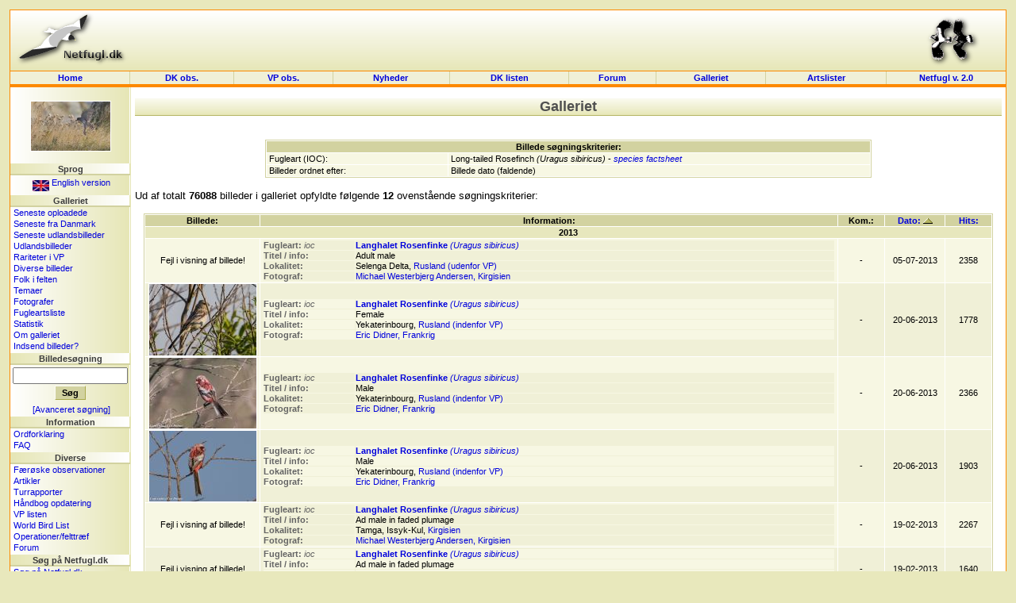

--- FILE ---
content_type: text/html; charset=UTF-8
request_url: http://dklist.netfugl.dk/pictures.php?id=listpictures&birdid=23831
body_size: 36315
content:
<!DOCTYPE HTML PUBLIC "-//W3C//DTD HTML 4.01 Transitional//EN">
<html>
<head>
<meta http-equiv="Content-Type" content="text/html; charset=ISO-8859-1">

<LINK rel="SHORTCUT ICON" href="http://www.netfugl.dk/favicon.ico">

<title>
Galleriet - Netfugl.dk
</title>
<style type="text/css">
	@import "include/style.css?v=1.0";
</style>

<script src="include/javascript.js" type="text/javascript" language="javascript1.2">
</script>

<link rel="stylesheet" href="include/species/autosuggest/css/autosuggest_inquisitor.css" type="text/css" />
<script type="text/javascript" src="include/species/autosuggest/js/bsn.AutoSuggest_c_2.0.js"></script>

</head>

<body>

<a name='topofpage'></a>


<table id='tblheadertable' cellSpacing='0' cellPadding='0' width='100%' style="padding: 0px; margin: 0px; background-image: url(./pictures/site_pics/header.png); background-repeat: repeat-x; background-color: rgb(230, 230, 184);">
	<tbody>
		<tr>
			<td height='75' style="padding: 0px; margin: 0px;">
				<table id='tblheaderinnertable' cellSpacing='0' cellPadding='0' width='100%' style="padding: 0px; margin: 0px;">
					<tbody>	
						<tr>
							<td height='75' width="150" style="padding-top: 0px; margin: 0px;"><a href='index.php'><img src="pictures/site_pics/header_left.png" width='150' height='75' border='0' alt="Startside"></a></td>
							<td height='75' style="text-align: center; padding-top: 5px; margin: 0px;">
														&nbsp;
							</td>
							<td height='75' width="150" style="text-align: right; padding-top: 0px; margin: 0px;"><a href='info.php?id=dof'><img src="pictures/site_pics/header_right.png" width='103' height='75' border='0' alt="I samarbejde med DOF"></a></td>
						</tr>
					</tbody>
				</table>
			</td>
		</tr>
	</tbody>
</table><table id='tblmainmenutable' cellSpacing='0' cellPadding='0' width='100%'>
	<tbody>
		<tr>
			<td width='150' class='tblmainmenutablecell' onmouseover="cc(this,'in');" onmouseout="cc(this,'out');">
				<div><a class='mainmenulink' href='index.php'>Home</a></div>
			</td>

			<td class='tblmainmenutablecell' onmouseover="cc(this,'in');" onmouseout="cc(this,'out');">
				<div><a class='mainmenulink' href='observations.php'>DK&nbsp;obs.</a></div>
			</td>

			<td class='tblmainmenutablecell' onmouseover="cc(this,'in');" onmouseout="cc(this,'out');">
				<div><a class='mainmenulink' href='observations.php?id=wp'>VP&nbsp;obs.</a></div>
			</td>

			<td class='tblmainmenutablecell' onmouseover="cc(this,'in');" onmouseout="cc(this,'out');">
				<div><a class='mainmenulink' href='news.php?id=index'>Nyheder&nbsp;
				</a></div>
			</td>

			<td class='tblmainmenutablecell' onmouseover="cc(this,'in');" onmouseout="cc(this,'out');">
				<div><a class='mainmenulink' href='dklist.php'>
					DK&nbsp;listen				</a></div>
			</td>


			<td class='tblmainmenutablecell' onmouseover="cc(this,'in');" onmouseout="cc(this,'out');">
				<div><a class='mainmenulink' href='forum.php'>
					Forum				</a></div>
			</td>

			<td class='tblmainmenutablecell' onmouseover="cc(this,'in');" onmouseout="cc(this,'out');">
				<div><a class='mainmenulink' href='pictures.php'>
					Galleriet				</a></div>
			</td>

			<td class='tblmainmenutablecell' onmouseover="cc(this,'in');" onmouseout="cc(this,'out');">
				<div><a class='mainmenulink' href='ranking.php'>
					Artslister				</a></div>
			</td>

			<td width='150' class='tblmainmenutablecell' onmouseover="cc(this,'in');" onmouseout="cc(this,'out');" style="border-right: 1px solid rgb(253, 137, 0);">
				<a class='mainmenulink' target='_blank' href='https://beta.netfugl.dk/'>Netfugl v. 2.0</a>			</td>
		</tr>
	</tbody>
</table><table cellSpacing='0' cellPadding='0' width='100%' style="padding: 0px; margin: 0px; border-right: 1px solid rgb(253, 137, 0); border-left: 1px solid rgb(253, 137, 0);">
	<tbody>
		<tr>
			<td height='2' style="padding: 0px; margin: 0px; background-color: rgb(253, 137, 0);"><img src='pictures/site_pics/horizontalbar_dot.png' border='0' alt='' height='2' width='1' style="padding: 0px; margin: 0px;" align='top'></td>
		</tr>
	</tbody>
</table>

<table id='tblmaintable' cellSpacing='0' cellPadding='0' width='100%'>
  <tbody>
	<tr>
		<td id='tblleftmenu' width='150' valign='top'>
			
			<table cellSpacing='0' cellPadding='0' border='0' width='100%'><tr><td style="text-align: center; padding-top: 5px;" height=94'><a href='pictures.php?id=showpicture&amp;picture_id=55921'><img src='pictures/birds_user_uploads/small_pic/55921_UU_49445_Spurvehoeg_1.jpg' width='100' height='62.222222222222' style="border: 1px solid white;" onmouseover="this.style.border='1px solid black';" onmouseout="this.style.border='1px solid white';" alt=""></a>
</td></tr></table><div class='menubarleft'>Sprog</div><table cellSpacing='0' cellPadding='0' width='100%'>
<tbody>
<tr><td class='menutext'><div id='languageflag'><a href='exe.php?id=cl&amp;language=uk&amp;url=http://dklist.netfugl.dk/pictures.php?id=listpictures_a_birdid=23831'><img src='pictures/site_pics/uk_small.jpg' width='21' height='14' align='middle' alt='Click here to see this website in an English version!' border='0'> English version</a></div></td></tr></tbody>
</table>
<div class='menubarleft'>Galleriet</div><table cellSpacing='0' cellPadding='0' width='100%'>
<tbody>
<tr><td class='menutext'><a href='pictures.php?id=listpictures&amp;order_by=uploaddate&amp;order=desc'>Seneste oploadede</a></td></tr><tr><td class='menutext'><a href='pictures.php?id=listpictures&amp;order_by=uploaddate&amp;order=desc&amp;country_id=1'>Seneste fra Danmark</a></td></tr><tr><td class='menutext'><a href='pictures.php?id=listpictures&amp;pics_section=latest_from_abroad'>Seneste udlandsbilleder</a></td></tr><tr><td class='menutext'><a href='pictures.php?id=listpictures&amp;pics_section=from_abroad'>Udlandsbilleder</a></td></tr><tr><td class='menutext'><a href='pictures.php?id=listpictures&amp;pics_section=rarities_in_wp'>Rariteter i VP</a></td></tr><tr><td class='menutext'><a href='pictures.php?id=listpictures&amp;pics_section=various'>Diverse billeder</a></td></tr><tr><td class='menutext'><a href='pictures.php?id=listpictures&amp;pics_section=birders_in_field'>Folk i felten</a></td></tr><tr><td class='menutext'><a href='pictures.php?id=themes&amp;mode=index'>Temaer</a></td></tr><tr><td class='menutext'><a href='pictures.php?id=listphotographers'>Fotografer</a></td></tr><tr><td class='menutext'><a href='pictures.php?id=specieslist'>Fugleartsliste</a></td></tr><tr><td class='menutext'><a href='pictures.php?id=comments_statistics'>Statistik</a></td></tr><tr><td class='menutext'><a href='pictures.php'>Om galleriet</a></td></tr><tr><td class='menutext'><a href='pictures.php?id=sendpics'>Indsend billeder?</a></td></tr></tbody>
</table>
<div class='menubarleft'>Billedesøgning</div><table cellSpacing='0' cellPadding='0' width='100%'>
<tbody>
<tr><td class='menutext' style="text-align: center; padding: 3px;"><form action='pictures.php' method='get' style="margin: 0px;"><input type='hidden' name='id' value='search_result'><input type='text' size='16' maxlength='200' name='search_value'><br /><input type='submit' class='button' value='Søg'></form></td></tr><tr><td class='menutext' style="text-align: center;"><a href='pictures.php?id=search'>[Avanceret søgning]</a></td></tr></tbody>
</table>
<div class='menubarleft'>Information</div><table cellSpacing='0' cellPadding='0' width='100%'>
<tbody>
<tr><td class='menutext'><a href='info.php?id=dictionary'>Ordforklaring</a></td></tr><tr><td class='menutext'><a href='info.php?id=faq'>FAQ</a></td></tr></tbody>
</table>
<div class='menubarleft'>Diverse</div><table cellSpacing='0' cellPadding='0' width='100%'>
<tbody>
<tr><td class='menutext'><a href='observations.php?id=faroeseobs&amp;mode=nyeste'>Færøske observationer</a></td></tr><tr><td class='menutext'><a href='articles.php?id=index'>Artikler</a></td></tr><tr><td class='menutext'><a href='trip_reports.php?id=index'>Turrapporter</a></td></tr><tr><td class='menutext'><a href='kmo_bog_update.php'>Håndbog opdatering</a></td></tr><tr><td class='menutext'><a href='wplist.php'>VP listen</a></td></tr><tr><td class='menutext'><a href='species.php'>World Bird List</a></td></tr><tr><td class='menutext'><a href='projects.php?id=index'>Operationer/felttræf</a></td></tr><tr><td class='menutext'><a href='forum.php'>Forum</a></td></tr></tbody>
</table>
<div class='menubarleft'>Søg på Netfugl.dk</div><table cellSpacing='0' cellPadding='0' width='100%'>
<tbody>
<tr><td class='menutext'><a href='index.php?id=search'>Søg på Netfugl.dk</a></td></tr></tbody>
</table>
<div class='menubarleft'>Netfugl.dk brugere</div><table cellSpacing='0' cellPadding='0' width='100%'>
<tbody>
<tr><td class='menutext'><a href='forms.php?id=newuser'>Opret dig som bruger</a></td></tr><tr><td class='menutext'><a href='profiles.php?id=index'>Brugerprofiler</a></td></tr><tr><td class='menutext'><a href='profiles.php?id=listprofiles&amp;char=a'>Alle brugerprofiler</a></td></tr><tr><td class='menutext'><a href='forms.php?id=userlogin&amp;rurl=http://dklist.netfugl.dk/pictures.php?id=listpictures_a_birdid=23831'>Log ind</a></td></tr><tr><td class='menutext'><a href='user.php?id=index'>Rediger din profil</a></td></tr><tr><td class='menutext'><a href='user.php?id=wphelp'>VP hjælp</a></td></tr></tbody>
</table>
<br><br><div align='center'><a href='redirect.php?redirect_type=banner&amp;redirect_id=74' target='_blank'><img src='pictures/banners/other/RR-banner_120x160.gif' alt="Modtag Roadrunner - læs mere her" border='0'></a></div><br>
<br /><br>		</td>

		<td id='tblcontent' valign='top'>

<!--/******************************** Content Page Start *********************************/-->
	
			
<div align='center' style="margin-top: 10px;">
<div class='tblbheader' style="background-image: url(./pictures/site_pics/tbl_b_header.png); background-repeat: repeat-x;">
Galleriet
</div>
<br>
</div>
<br>

<div align='center'>

	<table class='listtable' width='70%' border='0' cellspacing='1' cellpadding='1'>

		<tbody>

			<tr>

				<th class='listheader' colspan='2'>

					Billede søgningskriterier:
				</th>

			</tr>








			<tr class='listrow'>
				<td class='listcell' width='30%'>
					Fugleart (IOC):				</td>
				<td class='listcell' width='70%'>
					Long-tailed Rosefinch <i>(Uragus sibiricus)</i> - <i><a href='species.php?id=factsheet&birdid=23831'>species factsheet</a></i>				</td>
			</tr>
















			<tr class='listrow'>
				<td class='listcell' width='30%'>
					Billeder ordnet efter:				</td>
				<td class='listcell' width='70%'>
					Billede dato (faldende)				</td>
			</tr>


		</tbody>

	</table>

</div>



<br>		



Ud af totalt <b>76088</b> billeder i galleriet opfyldte følgende <b>12</b> ovenstående søgningskriterier:<br><br><div align='center'><table class='listtable' border='0' cellspacing='1' cellpadding='1' width='98%'>
<tbody><tr>
<th class='listheader' width='138'>Billede:</th>
<th class='listheader'>Information:</th>
<th class='listheader'>Kom.:</th>
<th class='listheader' width='69'><a href='http://dklist.netfugl.dk/pictures.php?id=listpictures&amp;birdid=23831&amp;order_by=picdate&amp;order=asc'>Dato: <img src='pictures/site_pics/order_desc.gif' width='12' height='7' border='0' alt=''></a></th>
<th class='listheader' width='52'><a href='http://dklist.netfugl.dk/pictures.php?id=listpictures&amp;birdid=23831&amp;order_by=hits&amp;order=desc'>Hits:</a></th>
</tr>

<tr class='listrowC'>
<td class='listcell' colspan='5' style="text-align: center; font-weight: bold;">2013</td></tr><tr class='listrow'>
<td class='listcell' width='138' style="padding: 0px; text-align: center;">
Fejl i visning af billede!</td>
<td class='listcell' style="text-align: left;">
<table border='0' cellspacing='1' cellpadding='1' width='100%'><tbody><tr class='listrowB'><td class='listcell' style="padding: 0px; color: rgb(100, 100, 100);" valign='top' width='115'><b>Fugleart:</b> <i>ioc</i></td><td class='listcell' style="padding: 0px;" valign='top'><a href='pictures.php?id=listpictures&amp;birdid=23831'><b>Langhalet Rosenfinke</b> <i>(Uragus sibiricus)</i></a></a></td></tr><tr class='listrowB'><td class='listcell' style="padding: 0px; color: rgb(100, 100, 100);" valign='top' width='115'><b>Titel / info:</b></td><td class='listcell' style="padding: 0px;" valign='top'>Adult male</td></tr><tr class='listrowB'><td class='listcell' style="padding: 0px; color: rgb(100, 100, 100);" valign='top' width='115'><b>Lokalitet:</b></td><td class='listcell' style="padding: 0px;" valign='top'>Selenga Delta, <a href='http://www.netfugl.dk/pictures.php?id=listpictures&country_id=92'>Rusland (udenfor VP)</a></td></tr><tr class='listrowB'><td class='listcell' style="padding: 0px; color: rgb(100, 100, 100);" valign='top' width='115'><b>Fotograf:</b></td><td class='listcell' style="padding: 0px;" valign='top'><a href='pictures.php?id=showphotographer&amp;photographer_id=250'>Michael Westerbjerg Andersen, Kirgisien</a></td></tr></tbody></table></td>
<td class='listcell' style="text-align: center;" width='52'>
-</td>
<td class='listcell' style="padding: 0px; text-align: center;" width='69'>
05-07-2013</td>
<td class='listcell' style="text-align: center;" width='52'>
2358</td>
</tr>
<tr class='listrowB'>
<td class='listcell' width='138' style="padding: 0px; text-align: center;">
<a href='pictures.php?id=showpicture&amp;picture_id=55351'><img src='pictures/birds_user_uploads/small_pic/55351_UU_48744_Russie_2013_448_sur_572.jpg' width='135' height='90' style="border: 1px solid white;" onmouseover="this.style.border='1px solid black';" onmouseout="this.style.border='1px solid white';" alt=''></a>
</td>
<td class='listcell' style="text-align: left;">
<table border='0' cellspacing='1' cellpadding='1' width='100%'><tbody><tr class='listrow'><td class='listcell' style="padding: 0px; color: rgb(100, 100, 100);" valign='top' width='115'><b>Fugleart:</b> <i>ioc</i></td><td class='listcell' style="padding: 0px;" valign='top'><a href='pictures.php?id=listpictures&amp;birdid=23831'><b>Langhalet Rosenfinke</b> <i>(Uragus sibiricus)</i></a></a></td></tr><tr class='listrow'><td class='listcell' style="padding: 0px; color: rgb(100, 100, 100);" valign='top' width='115'><b>Titel / info:</b></td><td class='listcell' style="padding: 0px;" valign='top'>Female</td></tr><tr class='listrow'><td class='listcell' style="padding: 0px; color: rgb(100, 100, 100);" valign='top' width='115'><b>Lokalitet:</b></td><td class='listcell' style="padding: 0px;" valign='top'>Yekaterinbourg, <a href='http://www.netfugl.dk/pictures.php?id=listpictures&country_id=24'>Rusland (indenfor VP)</a></td></tr><tr class='listrow'><td class='listcell' style="padding: 0px; color: rgb(100, 100, 100);" valign='top' width='115'><b>Fotograf:</b></td><td class='listcell' style="padding: 0px;" valign='top'><a href='pictures.php?id=showphotographer&amp;photographer_id=789'>Eric Didner, Frankrig</a></td></tr></tbody></table></td>
<td class='listcell' style="text-align: center;" width='52'>
-</td>
<td class='listcell' style="padding: 0px; text-align: center;" width='69'>
20-06-2013</td>
<td class='listcell' style="text-align: center;" width='52'>
1778</td>
</tr>
<tr class='listrow'>
<td class='listcell' width='138' style="padding: 0px; text-align: center;">
<a href='pictures.php?id=showpicture&amp;picture_id=55350'><img src='pictures/birds_user_uploads/small_pic/55350_UU_48745_Russie_2013_452_sur_572.jpg' width='135' height='89' style="border: 1px solid white;" onmouseover="this.style.border='1px solid black';" onmouseout="this.style.border='1px solid white';" alt=''></a>
</td>
<td class='listcell' style="text-align: left;">
<table border='0' cellspacing='1' cellpadding='1' width='100%'><tbody><tr class='listrowB'><td class='listcell' style="padding: 0px; color: rgb(100, 100, 100);" valign='top' width='115'><b>Fugleart:</b> <i>ioc</i></td><td class='listcell' style="padding: 0px;" valign='top'><a href='pictures.php?id=listpictures&amp;birdid=23831'><b>Langhalet Rosenfinke</b> <i>(Uragus sibiricus)</i></a></a></td></tr><tr class='listrowB'><td class='listcell' style="padding: 0px; color: rgb(100, 100, 100);" valign='top' width='115'><b>Titel / info:</b></td><td class='listcell' style="padding: 0px;" valign='top'>Male</td></tr><tr class='listrowB'><td class='listcell' style="padding: 0px; color: rgb(100, 100, 100);" valign='top' width='115'><b>Lokalitet:</b></td><td class='listcell' style="padding: 0px;" valign='top'>Yekaterinbourg, <a href='http://www.netfugl.dk/pictures.php?id=listpictures&country_id=24'>Rusland (indenfor VP)</a></td></tr><tr class='listrowB'><td class='listcell' style="padding: 0px; color: rgb(100, 100, 100);" valign='top' width='115'><b>Fotograf:</b></td><td class='listcell' style="padding: 0px;" valign='top'><a href='pictures.php?id=showphotographer&amp;photographer_id=789'>Eric Didner, Frankrig</a></td></tr></tbody></table></td>
<td class='listcell' style="text-align: center;" width='52'>
-</td>
<td class='listcell' style="padding: 0px; text-align: center;" width='69'>
20-06-2013</td>
<td class='listcell' style="text-align: center;" width='52'>
2366</td>
</tr>
<tr class='listrowB'>
<td class='listcell' width='138' style="padding: 0px; text-align: center;">
<a href='pictures.php?id=showpicture&amp;picture_id=55349'><img src='pictures/birds_user_uploads/small_pic/55349_UU_48746_Russie_2013_455_sur_572.jpg' width='135' height='89' style="border: 1px solid white;" onmouseover="this.style.border='1px solid black';" onmouseout="this.style.border='1px solid white';" alt=''></a>
</td>
<td class='listcell' style="text-align: left;">
<table border='0' cellspacing='1' cellpadding='1' width='100%'><tbody><tr class='listrow'><td class='listcell' style="padding: 0px; color: rgb(100, 100, 100);" valign='top' width='115'><b>Fugleart:</b> <i>ioc</i></td><td class='listcell' style="padding: 0px;" valign='top'><a href='pictures.php?id=listpictures&amp;birdid=23831'><b>Langhalet Rosenfinke</b> <i>(Uragus sibiricus)</i></a></a></td></tr><tr class='listrow'><td class='listcell' style="padding: 0px; color: rgb(100, 100, 100);" valign='top' width='115'><b>Titel / info:</b></td><td class='listcell' style="padding: 0px;" valign='top'>Male</td></tr><tr class='listrow'><td class='listcell' style="padding: 0px; color: rgb(100, 100, 100);" valign='top' width='115'><b>Lokalitet:</b></td><td class='listcell' style="padding: 0px;" valign='top'>Yekaterinbourg, <a href='http://www.netfugl.dk/pictures.php?id=listpictures&country_id=24'>Rusland (indenfor VP)</a></td></tr><tr class='listrow'><td class='listcell' style="padding: 0px; color: rgb(100, 100, 100);" valign='top' width='115'><b>Fotograf:</b></td><td class='listcell' style="padding: 0px;" valign='top'><a href='pictures.php?id=showphotographer&amp;photographer_id=789'>Eric Didner, Frankrig</a></td></tr></tbody></table></td>
<td class='listcell' style="text-align: center;" width='52'>
-</td>
<td class='listcell' style="padding: 0px; text-align: center;" width='69'>
20-06-2013</td>
<td class='listcell' style="text-align: center;" width='52'>
1903</td>
</tr>
<tr class='listrow'>
<td class='listcell' width='138' style="padding: 0px; text-align: center;">
Fejl i visning af billede!</td>
<td class='listcell' style="text-align: left;">
<table border='0' cellspacing='1' cellpadding='1' width='100%'><tbody><tr class='listrowB'><td class='listcell' style="padding: 0px; color: rgb(100, 100, 100);" valign='top' width='115'><b>Fugleart:</b> <i>ioc</i></td><td class='listcell' style="padding: 0px;" valign='top'><a href='pictures.php?id=listpictures&amp;birdid=23831'><b>Langhalet Rosenfinke</b> <i>(Uragus sibiricus)</i></a></a></td></tr><tr class='listrowB'><td class='listcell' style="padding: 0px; color: rgb(100, 100, 100);" valign='top' width='115'><b>Titel / info:</b></td><td class='listcell' style="padding: 0px;" valign='top'>Ad male in faded plumage</td></tr><tr class='listrowB'><td class='listcell' style="padding: 0px; color: rgb(100, 100, 100);" valign='top' width='115'><b>Lokalitet:</b></td><td class='listcell' style="padding: 0px;" valign='top'>Tamga, Issyk-Kul, <a href='http://www.netfugl.dk/pictures.php?id=listpictures&country_id=142'>Kirgisien</a></td></tr><tr class='listrowB'><td class='listcell' style="padding: 0px; color: rgb(100, 100, 100);" valign='top' width='115'><b>Fotograf:</b></td><td class='listcell' style="padding: 0px;" valign='top'><a href='pictures.php?id=showphotographer&amp;photographer_id=250'>Michael Westerbjerg Andersen, Kirgisien</a></td></tr></tbody></table></td>
<td class='listcell' style="text-align: center;" width='52'>
-</td>
<td class='listcell' style="padding: 0px; text-align: center;" width='69'>
19-02-2013</td>
<td class='listcell' style="text-align: center;" width='52'>
2267</td>
</tr>
<tr class='listrowB'>
<td class='listcell' width='138' style="padding: 0px; text-align: center;">
Fejl i visning af billede!</td>
<td class='listcell' style="text-align: left;">
<table border='0' cellspacing='1' cellpadding='1' width='100%'><tbody><tr class='listrow'><td class='listcell' style="padding: 0px; color: rgb(100, 100, 100);" valign='top' width='115'><b>Fugleart:</b> <i>ioc</i></td><td class='listcell' style="padding: 0px;" valign='top'><a href='pictures.php?id=listpictures&amp;birdid=23831'><b>Langhalet Rosenfinke</b> <i>(Uragus sibiricus)</i></a></a></td></tr><tr class='listrow'><td class='listcell' style="padding: 0px; color: rgb(100, 100, 100);" valign='top' width='115'><b>Titel / info:</b></td><td class='listcell' style="padding: 0px;" valign='top'>Ad male in faded plumage</td></tr><tr class='listrow'><td class='listcell' style="padding: 0px; color: rgb(100, 100, 100);" valign='top' width='115'><b>Lokalitet:</b></td><td class='listcell' style="padding: 0px;" valign='top'>Tamga, Issyk-Kul, <a href='http://www.netfugl.dk/pictures.php?id=listpictures&country_id=142'>Kirgisien</a></td></tr><tr class='listrow'><td class='listcell' style="padding: 0px; color: rgb(100, 100, 100);" valign='top' width='115'><b>Fotograf:</b></td><td class='listcell' style="padding: 0px;" valign='top'><a href='pictures.php?id=showphotographer&amp;photographer_id=250'>Michael Westerbjerg Andersen, Kirgisien</a></td></tr></tbody></table></td>
<td class='listcell' style="text-align: center;" width='52'>
-</td>
<td class='listcell' style="padding: 0px; text-align: center;" width='69'>
19-02-2013</td>
<td class='listcell' style="text-align: center;" width='52'>
1640</td>
</tr>
<tr class='listrow'>
<td class='listcell' width='138' style="padding: 0px; text-align: center;">
<a href='pictures.php?id=showpicture&amp;picture_id=54248'><img src='pictures/birds_user_uploads/small_pic/54248_UU_46972_IMG_0426.jpg' width='113' height='90' style="border: 1px solid white;" onmouseover="this.style.border='1px solid black';" onmouseout="this.style.border='1px solid white';" alt=''></a>
</td>
<td class='listcell' style="text-align: left;">
<table border='0' cellspacing='1' cellpadding='1' width='100%'><tbody><tr class='listrowB'><td class='listcell' style="padding: 0px; color: rgb(100, 100, 100);" valign='top' width='115'><b>Fugleart:</b> <i>ioc</i></td><td class='listcell' style="padding: 0px;" valign='top'><a href='pictures.php?id=listpictures&amp;birdid=23832'><b>Langhalet Rosenfinke</b> <i>(Uragus sibiricus)</i></a> <a href='pictures.php?id=listpictures&birdid=23832&subspecies=1'><i>ssp. ussuriensis</i></a></a></td></tr><tr class='listrowB'><td class='listcell' style="padding: 0px; color: rgb(100, 100, 100);" valign='top' width='115'><b>Titel / info:</b></td><td class='listcell' style="padding: 0px;" valign='top'>han/male</td></tr><tr class='listrowB'><td class='listcell' style="padding: 0px; color: rgb(100, 100, 100);" valign='top' width='115'><b>Lokalitet:</b></td><td class='listcell' style="padding: 0px;" valign='top'>Yangyang, Gangwon-do, <a href='http://www.netfugl.dk/pictures.php?id=listpictures&country_id=105'>Korea (Syd)</a></td></tr><tr class='listrowB'><td class='listcell' style="padding: 0px; color: rgb(100, 100, 100);" valign='top' width='115'><b>Fotograf:</b></td><td class='listcell' style="padding: 0px;" valign='top'><a href='pictures.php?id=showphotographer&amp;photographer_id=1140'>Jens Thalund, Danmark</a></td></tr></tbody></table></td>
<td class='listcell' style="text-align: center;" width='52'>
-</td>
<td class='listcell' style="padding: 0px; text-align: center;" width='69'>
27-01-2013</td>
<td class='listcell' style="text-align: center;" width='52'>
2010</td>
</tr>
<tr class='listrowB'>
<td class='listcell' width='138' style="padding: 0px; text-align: center;">
<a href='pictures.php?id=showpicture&amp;picture_id=54247'><img src='pictures/birds_user_uploads/small_pic/54247_UU_46973_IMG_0440.jpg' width='113' height='90' style="border: 1px solid white;" onmouseover="this.style.border='1px solid black';" onmouseout="this.style.border='1px solid white';" alt=''></a>
</td>
<td class='listcell' style="text-align: left;">
<table border='0' cellspacing='1' cellpadding='1' width='100%'><tbody><tr class='listrow'><td class='listcell' style="padding: 0px; color: rgb(100, 100, 100);" valign='top' width='115'><b>Fugleart:</b> <i>ioc</i></td><td class='listcell' style="padding: 0px;" valign='top'><a href='pictures.php?id=listpictures&amp;birdid=23832'><b>Langhalet Rosenfinke</b> <i>(Uragus sibiricus)</i></a> <a href='pictures.php?id=listpictures&birdid=23832&subspecies=1'><i>ssp. ussuriensis</i></a></a></td></tr><tr class='listrow'><td class='listcell' style="padding: 0px; color: rgb(100, 100, 100);" valign='top' width='115'><b>Titel / info:</b></td><td class='listcell' style="padding: 0px;" valign='top'>han/male</td></tr><tr class='listrow'><td class='listcell' style="padding: 0px; color: rgb(100, 100, 100);" valign='top' width='115'><b>Lokalitet:</b></td><td class='listcell' style="padding: 0px;" valign='top'>Yangyang, Gangwon-do, <a href='http://www.netfugl.dk/pictures.php?id=listpictures&country_id=105'>Korea (Syd)</a></td></tr><tr class='listrow'><td class='listcell' style="padding: 0px; color: rgb(100, 100, 100);" valign='top' width='115'><b>Fotograf:</b></td><td class='listcell' style="padding: 0px;" valign='top'><a href='pictures.php?id=showphotographer&amp;photographer_id=1140'>Jens Thalund, Danmark</a></td></tr></tbody></table></td>
<td class='listcell' style="text-align: center;" width='52'>
-</td>
<td class='listcell' style="padding: 0px; text-align: center;" width='69'>
27-01-2013</td>
<td class='listcell' style="text-align: center;" width='52'>
1664</td>
</tr>
<tr class='listrowC'>
<td class='listcell' colspan='5' style="text-align: center; font-weight: bold;">2011</td></tr><tr class='listrow'>
<td class='listcell' width='138' style="padding: 0px; text-align: center;">
<a href='pictures.php?id=showpicture&amp;picture_id=38511'><img src='pictures/birds_user_uploads/small_pic/38511_UU_28223_2011-02-09_Long-tailed_Rosefinch_portrait.jpg' width='59' height='90' style="border: 1px solid white;" onmouseover="this.style.border='1px solid black';" onmouseout="this.style.border='1px solid white';" alt=''></a>
</td>
<td class='listcell' style="text-align: left;">
<table border='0' cellspacing='1' cellpadding='1' width='100%'><tbody><tr class='listrowB'><td class='listcell' style="padding: 0px; color: rgb(100, 100, 100);" valign='top' width='115'><b>Fugleart:</b> <i>ioc</i></td><td class='listcell' style="padding: 0px;" valign='top'><a href='pictures.php?id=listpictures&amp;birdid=23831'><b>Langhalet Rosenfinke</b> <i>(Uragus sibiricus)</i></a></a></td></tr><tr class='listrowB'><td class='listcell' style="padding: 0px; color: rgb(100, 100, 100);" valign='top' width='115'><b>Lokalitet:</b></td><td class='listcell' style="padding: 0px;" valign='top'>Jinshitan, Dalian, <a href='http://www.netfugl.dk/pictures.php?id=listpictures&country_id=75'>Kina</a></td></tr><tr class='listrowB'><td class='listcell' style="padding: 0px; color: rgb(100, 100, 100);" valign='top' width='115'><b>Fotograf:</b></td><td class='listcell' style="padding: 0px;" valign='top'><a href='pictures.php?id=showphotographer&amp;photographer_id=722'>Terry Townshend, Storbritannien</a></td></tr></tbody></table></td>
<td class='listcell' style="text-align: center;" width='52'>
-</td>
<td class='listcell' style="padding: 0px; text-align: center;" width='69'>
09-02-2011</td>
<td class='listcell' style="text-align: center;" width='52'>
2273</td>
</tr>
<tr class='listrowC'>
<td class='listcell' colspan='5' style="text-align: center; font-weight: bold;">2008</td></tr><tr class='listrowB'>
<td class='listcell' width='138' style="padding: 0px; text-align: center;">
<a href='pictures.php?id=showpicture&amp;picture_id=22145'><img src='pictures/birds_user_uploads/small_pic/22145_UU_8476_2541_Laangstjrosenfinka_xx.jpg' width='125' height='90' style="border: 1px solid white;" onmouseover="this.style.border='1px solid black';" onmouseout="this.style.border='1px solid white';" alt=''></a>
</td>
<td class='listcell' style="text-align: left;">
<table border='0' cellspacing='1' cellpadding='1' width='100%'><tbody><tr class='listrow'><td class='listcell' style="padding: 0px; color: rgb(100, 100, 100);" valign='top' width='115'><b>Fugleart:</b> <i>ioc</i></td><td class='listcell' style="padding: 0px;" valign='top'><a href='pictures.php?id=listpictures&amp;birdid=23831'><b>Langhalet Rosenfinke</b> <i>(Uragus sibiricus)</i></a></a></td></tr><tr class='listrow'><td class='listcell' style="padding: 0px; color: rgb(100, 100, 100);" valign='top' width='115'><b>Lokalitet:</b></td><td class='listcell' style="padding: 0px;" valign='top'>Selanga Deltat, South Siberia, <a href='http://www.netfugl.dk/pictures.php?id=listpictures&country_id=92'>Rusland (udenfor VP)</a></td></tr><tr class='listrow'><td class='listcell' style="padding: 0px; color: rgb(100, 100, 100);" valign='top' width='115'><b>Fotograf:</b></td><td class='listcell' style="padding: 0px;" valign='top'><a href='pictures.php?id=showphotographer&amp;photographer_id=192'>Alf Petersson, Sverige</a></td></tr></tbody></table></td>
<td class='listcell' style="text-align: center;" width='52'>
-</td>
<td class='listcell' style="padding: 0px; text-align: center;" width='69'>
08-06-2008</td>
<td class='listcell' style="text-align: center;" width='52'>
2884</td>
</tr>
<tr class='listrowC'>
<td class='listcell' colspan='5' style="text-align: center; font-weight: bold;">2005</td></tr><tr class='listrow'>
<td class='listcell' width='138' style="padding: 0px; text-align: center;">
Fejl i visning af billede!</td>
<td class='listcell' style="text-align: left;">
<table border='0' cellspacing='1' cellpadding='1' width='100%'><tbody><tr class='listrowB'><td class='listcell' style="padding: 0px; color: rgb(100, 100, 100);" valign='top' width='115'><b>Fugleart:</b> <i>ioc</i></td><td class='listcell' style="padding: 0px;" valign='top'><a href='pictures.php?id=listpictures&amp;birdid=23831'><b>Langhalet Rosenfinke</b> <i>(Uragus sibiricus)</i></a></a></td></tr><tr class='listrowB'><td class='listcell' style="padding: 0px; color: rgb(100, 100, 100);" valign='top' width='115'><b>Lokalitet:</b></td><td class='listcell' style="padding: 0px;" valign='top'>Issyk Kul Lake, Karako, <a href='http://www.netfugl.dk/pictures.php?id=listpictures&country_id=142'>Kirgisien</a></td></tr><tr class='listrowB'><td class='listcell' style="padding: 0px; color: rgb(100, 100, 100);" valign='top' width='115'><b>Fotograf:</b></td><td class='listcell' style="padding: 0px;" valign='top'><a href='pictures.php?id=showphotographer&amp;photographer_id=250'>Michael Westerbjerg Andersen, Kirgisien</a></td></tr></tbody></table></td>
<td class='listcell' style="text-align: center;" width='52'>
-</td>
<td class='listcell' style="padding: 0px; text-align: center;" width='69'>
05-12-2005</td>
<td class='listcell' style="text-align: center;" width='52'>
3209</td>
</tr>
<tr class='listrowB'>
<td class='listcell' width='138' style="padding: 0px; text-align: center;">
Fejl i visning af billede!</td>
<td class='listcell' style="text-align: left;">
<table border='0' cellspacing='1' cellpadding='1' width='100%'><tbody><tr class='listrow'><td class='listcell' style="padding: 0px; color: rgb(100, 100, 100);" valign='top' width='115'><b>Fugleart:</b> <i>ioc</i></td><td class='listcell' style="padding: 0px;" valign='top'><a href='pictures.php?id=listpictures&amp;birdid=23831'><b>Langhalet Rosenfinke</b> <i>(Uragus sibiricus)</i></a></a></td></tr><tr class='listrow'><td class='listcell' style="padding: 0px; color: rgb(100, 100, 100);" valign='top' width='115'><b>Lokalitet:</b></td><td class='listcell' style="padding: 0px;" valign='top'>Issyk Kul Lake, Karako, <a href='http://www.netfugl.dk/pictures.php?id=listpictures&country_id=142'>Kirgisien</a></td></tr><tr class='listrow'><td class='listcell' style="padding: 0px; color: rgb(100, 100, 100);" valign='top' width='115'><b>Fotograf:</b></td><td class='listcell' style="padding: 0px;" valign='top'><a href='pictures.php?id=showphotographer&amp;photographer_id=250'>Michael Westerbjerg Andersen, Kirgisien</a></td></tr></tbody></table></td>
<td class='listcell' style="text-align: center;" width='52'>
-</td>
<td class='listcell' style="padding: 0px; text-align: center;" width='69'>
05-12-2005</td>
<td class='listcell' style="text-align: center;" width='52'>
2735</td>
</tr>
</tbody></table></div><br><br><div align='center'><table class='listtable' width='98%' border='0' cellspacing='0' cellpadding='0'><tbody><tr class='listrow'><td class='listcell' style="padding: 6px 6px 6px 6px; color: rgb(120, 120, 120); text-align: center;"><b>Bemærk:</b> at alle billeder har copyright og må ikke anvendes uden accept fra den respektive fotograf.</td></tr></tbody></table></div><br><br><div align='center'><input value='tilbage' class='button' type=button onClick='javascript:history.go(-1);'></div><br>

			<!--/****************************** Content Page End *****************************/-->
		</td>

	 

	</tr>
</tbody>
</table>

<table cellSpacing='0' cellPadding='0' width='100%' style="padding: 0px; margin: 0px; border-right: 1px solid rgb(253, 137, 0); border-left: 1px solid rgb(253, 137, 0);">
	<tbody>
		<tr>
			<td height='2' style="padding: 0px; margin: 0px; background-color: rgb(253, 137, 0);"><img src='pictures/site_pics/horizontalbar_dot.png' border='0' alt='' height='2' width='1' style="padding: 0px; margin: 0px;" align='top'></td>
		</tr>
	</tbody>
</table><table id='tblfootertable' cellSpacing='0' cellPadding='0' width='100%'>
  <tbody>
	<tr>
				<td width='150' class='topofpage'>
					<a href='#topofpage'>til toppen</a>
				</td>
				<td id='footertext'>
									copyright &#169; 2002-2005 <b>Netfugl.dk</b> - Danmark<br>
					kontakt os: <a href='mailto:netfugl@netfugl.dk'>netfugl@netfugl.dk</a> - om os: <a href='info.php?id=webmasters'>webmasters</a> - genereret p&#229; 0.115 sek.								</td>
				<td width='150' class='topofpage'>
					<a href='#topofpage'>til toppen</a>
				</td>
	</tr>
</tbody>
</table>
<br>
<!--<table id='tblw3ctable' cellSpacing='0' cellPadding='0' width='100%'>
  <tbody>
	<tr>
		<td>
			<a target="_new" href="http://jigsaw.w3.org/css-validator/validator?uri=http://dklist.netfugl.dk/include/style.css">
				<img border="0" width="88" height="31" src="pictures/site_pics/w3ccss.jpg" alt="Gyldig CSS!">
			</a>	
			<a target="_new" href="http://validator.w3.org/check?uri=http://dklist.netfugl.dk/pictures.php?id=listpictures&birdid=23831">
				<img border="0" src="pictures/site_pics/w3chtml401.jpg" alt="Gyldig HTML 4.01!" height="31" width="88">
			</a>
		</td>
	</tr>
</tbody>
</table>--><script type="text/javascript">
var gaJsHost = (("https:" == document.location.protocol) ? "https://ssl." : "http://www.");
document.write(unescape("%3Cscript src='" + gaJsHost + "google-analytics.com/ga.js' type='text/javascript'%3E%3C/script%3E"));
</script>
<script type="text/javascript">
try {
var pageTracker = _gat._getTracker("UA-6510478-2");
pageTracker._trackPageview();
} catch(err) {}</script>

</body>
</html>


--- FILE ---
content_type: text/css
request_url: http://dklist.netfugl.dk/include/species/autosuggest/css/autosuggest_inquisitor.css
body_size: 3395
content:
/* 
================================================
autosuggest, inquisitor style
================================================
*/

body
{
	position: relative;
}


div.autosuggest
{
	position: absolute;
	background-image: url(img_inquisitor/as_pointer.gif);
	background-position: top;
	background-repeat: no-repeat;
	padding: 10px 0 0 0;
}

div.autosuggest div.as_header,
div.autosuggest div.as_footer
{
	position: relative;
	height: 6px;
	padding: 0 6px;
	background-image: url(img_inquisitor/ul_corner_tr.gif);
	background-position: top right;
	background-repeat: no-repeat;
	overflow: hidden;
}
div.autosuggest div.as_footer
{
	background-image: url(img_inquisitor/ul_corner_br.gif);
}

div.autosuggest div.as_header div.as_corner,
div.autosuggest div.as_footer div.as_corner
{
	position: absolute;
	top: 0;
	left: 0;
	height: 6px;
	width: 6px;
	background-image: url(img_inquisitor/ul_corner_tl.gif);
	background-position: top left;
	background-repeat: no-repeat;
}
div.autosuggest div.as_footer div.as_corner
{
	background-image: url(img_inquisitor/ul_corner_bl.gif);
}
div.autosuggest div.as_header div.as_bar,
div.autosuggest div.as_footer div.as_bar
{
	height: 6px;
	overflow: hidden;
	background-color: #E9E9E9;
}


div.autosuggest ul
{
	list-style: none;
	margin: 0 0 -4px 0;
	padding: 0;
	overflow: hidden;
	background-color: #E9E9E9;
}

div.autosuggest ul li
{
	color: #ccc;
	padding: 0;
/*	margin: 0 4px 4px;*/
	margin: 0 0px 2px;
	text-align: left;
}

div.autosuggest ul li a
{
	color: #0000cc;
	display: block;
	text-decoration: none;
	background-color: transparent;
	/*text-shadow: #000 0px 0px 0px;*/
	position: relative;
	padding: 0;
	width: 100%;
}
div.autosuggest ul li a:hover
{
	background-color: #444;
}
div.autosuggest ul li.as_highlight a:hover
{
	background-color: #1B5CCD;
}

div.autosuggest ul li a span
{
	display: block;
/*	padding: 3px 6px;*/
	padding: 0px 6px;
/*	font-weight: bold;*/
	font-weight: normal;
	font-size: 11px;
}

div.autosuggest ul li a span small
{
	font-weight: normal;
	color: #808080;
}

div.autosuggest ul li.as_highlight a span small
{
	color: #ccc;
}

div.autosuggest ul li.as_highlight a
{
	color: #fff;
	background-color: #1B5CCD;
/*	background-image: url(img_inquisitor/hl_corner_br.gif);
	background-position: bottom right;
	background-repeat: no-repeat;*/
}

div.autosuggest ul li.as_highlight a span
{
/*	background-image: url(img_inquisitor/hl_corner_bl.gif);
	background-position: bottom left;
	background-repeat: no-repeat;*/
}

div.autosuggest ul li a .tl,
div.autosuggest ul li a .tr
{
	background-image: transparent;
	background-repeat: no-repeat;
	width: 6px;
/*	height: 6px;*/
	height: 0px;
	position: absolute;
	top: 0;
	padding: 0;
	margin: 0;
}
div.autosuggest ul li a .tr
{
	right: 0;
}

div.autosuggest ul li.as_highlight a .tl
{
	left: 0;
/*	background-image: url(img_inquisitor/hl_corner_tl.gif);
	background-position: bottom left;*/
}

div.autosuggest ul li.as_highlight a .tr
{
	right: 0;
/*	background-image: url(img_inquisitor/hl_corner_tr.gif);
	background-position: bottom right;*/
}



div.autosuggest ul li.as_warning
{
	font-weight: bold;
	text-align: center;
}

div.autosuggest ul em
{
	font-style: normal;
	color: #6EADE7;
}